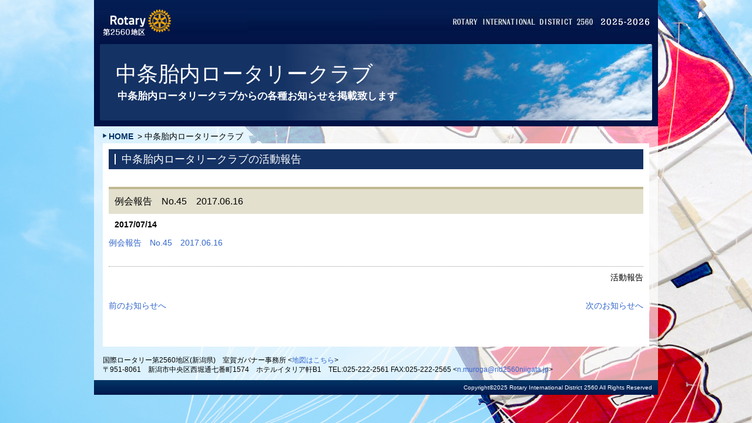

--- FILE ---
content_type: text/html; charset=UTF-8
request_url: https://www.rid2560niigata.jp/rc_action/2017/07/14/6549
body_size: 8419
content:
<!DOCTYPE html>
<!--[if IE 7]>
<html class="ie ie7" lang="ja">
<![endif]-->
<!--[if IE 8]>
<html class="ie ie8" lang="ja">
<![endif]-->
<!--[if !(IE 7) | !(IE 8) ]><!-->
<html lang="ja">
<!--<![endif]-->
<head prefix="og: http://ogp.me/ns#">
<meta charset="UTF-8">
<meta name="viewport" content="width=device-width">
<title>例会報告　No.45　2017.06.16 | 国際ロータリー第2560地区（新潟県）</title>
<meta name="keywords" content="例会報告　No.45　2017.06.16,国際ロータリー,新潟,奨学生">
<meta name="description" content="例会報告　No.45　2017.06.16 - 国際ロータリー第2560地区(新潟県)　南雲ガバナー事務所 〒951-8061　新潟市中央区西堀通七番町1574　ホテルイタリア軒B1　TEL:025-222-2561 FAX:025-222-2565">
<link rel="Shortcut Icon" type="image/x-icon" href="/cms/wp-content/themes/rid2560niigata/img/favicon.ico" /><link rel="profile" href="http://gmpg.org/xfn/11">
<link rel="pingback" href="https://www.rid2560niigata.jp/cms/xmlrpc.php">
<link rel="stylesheet" type="text/css" media="screen,print" href="https://www.rid2560niigata.jp/cms/wp-content/themes/rid2560niigata/style.css">
<link rel="stylesheet" type="text/css" media="screen,print" href="https://www.rid2560niigata.jp/cms/wp-content/themes/rid2560niigata/css/reset.css?v=20251104015919">
<link rel="stylesheet" type="text/css" media="screen,print" href="https://www.rid2560niigata.jp/cms/wp-content/themes/rid2560niigata/css/layout.css?v=20251104015919">
<link rel="stylesheet" type="text/css" media="screen,print" href="https://www.rid2560niigata.jp/cms/wp-content/themes/rid2560niigata/css/archive.css">
<link rel="stylesheet" type="text/css" media="screen,print" href="https://www.rid2560niigata.jp/cms/wp-content/themes/rid2560niigata/css/fb.css">
<meta name='robots' content='max-image-preview:large' />
	<style>img:is([sizes="auto" i], [sizes^="auto," i]) { contain-intrinsic-size: 3000px 1500px }</style>
	<script type="text/javascript">
/* <![CDATA[ */
window._wpemojiSettings = {"baseUrl":"https:\/\/s.w.org\/images\/core\/emoji\/16.0.1\/72x72\/","ext":".png","svgUrl":"https:\/\/s.w.org\/images\/core\/emoji\/16.0.1\/svg\/","svgExt":".svg","source":{"concatemoji":"https:\/\/www.rid2560niigata.jp\/cms\/wp-includes\/js\/wp-emoji-release.min.js?ver=6.8.3"}};
/*! This file is auto-generated */
!function(s,n){var o,i,e;function c(e){try{var t={supportTests:e,timestamp:(new Date).valueOf()};sessionStorage.setItem(o,JSON.stringify(t))}catch(e){}}function p(e,t,n){e.clearRect(0,0,e.canvas.width,e.canvas.height),e.fillText(t,0,0);var t=new Uint32Array(e.getImageData(0,0,e.canvas.width,e.canvas.height).data),a=(e.clearRect(0,0,e.canvas.width,e.canvas.height),e.fillText(n,0,0),new Uint32Array(e.getImageData(0,0,e.canvas.width,e.canvas.height).data));return t.every(function(e,t){return e===a[t]})}function u(e,t){e.clearRect(0,0,e.canvas.width,e.canvas.height),e.fillText(t,0,0);for(var n=e.getImageData(16,16,1,1),a=0;a<n.data.length;a++)if(0!==n.data[a])return!1;return!0}function f(e,t,n,a){switch(t){case"flag":return n(e,"\ud83c\udff3\ufe0f\u200d\u26a7\ufe0f","\ud83c\udff3\ufe0f\u200b\u26a7\ufe0f")?!1:!n(e,"\ud83c\udde8\ud83c\uddf6","\ud83c\udde8\u200b\ud83c\uddf6")&&!n(e,"\ud83c\udff4\udb40\udc67\udb40\udc62\udb40\udc65\udb40\udc6e\udb40\udc67\udb40\udc7f","\ud83c\udff4\u200b\udb40\udc67\u200b\udb40\udc62\u200b\udb40\udc65\u200b\udb40\udc6e\u200b\udb40\udc67\u200b\udb40\udc7f");case"emoji":return!a(e,"\ud83e\udedf")}return!1}function g(e,t,n,a){var r="undefined"!=typeof WorkerGlobalScope&&self instanceof WorkerGlobalScope?new OffscreenCanvas(300,150):s.createElement("canvas"),o=r.getContext("2d",{willReadFrequently:!0}),i=(o.textBaseline="top",o.font="600 32px Arial",{});return e.forEach(function(e){i[e]=t(o,e,n,a)}),i}function t(e){var t=s.createElement("script");t.src=e,t.defer=!0,s.head.appendChild(t)}"undefined"!=typeof Promise&&(o="wpEmojiSettingsSupports",i=["flag","emoji"],n.supports={everything:!0,everythingExceptFlag:!0},e=new Promise(function(e){s.addEventListener("DOMContentLoaded",e,{once:!0})}),new Promise(function(t){var n=function(){try{var e=JSON.parse(sessionStorage.getItem(o));if("object"==typeof e&&"number"==typeof e.timestamp&&(new Date).valueOf()<e.timestamp+604800&&"object"==typeof e.supportTests)return e.supportTests}catch(e){}return null}();if(!n){if("undefined"!=typeof Worker&&"undefined"!=typeof OffscreenCanvas&&"undefined"!=typeof URL&&URL.createObjectURL&&"undefined"!=typeof Blob)try{var e="postMessage("+g.toString()+"("+[JSON.stringify(i),f.toString(),p.toString(),u.toString()].join(",")+"));",a=new Blob([e],{type:"text/javascript"}),r=new Worker(URL.createObjectURL(a),{name:"wpTestEmojiSupports"});return void(r.onmessage=function(e){c(n=e.data),r.terminate(),t(n)})}catch(e){}c(n=g(i,f,p,u))}t(n)}).then(function(e){for(var t in e)n.supports[t]=e[t],n.supports.everything=n.supports.everything&&n.supports[t],"flag"!==t&&(n.supports.everythingExceptFlag=n.supports.everythingExceptFlag&&n.supports[t]);n.supports.everythingExceptFlag=n.supports.everythingExceptFlag&&!n.supports.flag,n.DOMReady=!1,n.readyCallback=function(){n.DOMReady=!0}}).then(function(){return e}).then(function(){var e;n.supports.everything||(n.readyCallback(),(e=n.source||{}).concatemoji?t(e.concatemoji):e.wpemoji&&e.twemoji&&(t(e.twemoji),t(e.wpemoji)))}))}((window,document),window._wpemojiSettings);
/* ]]> */
</script>
<style id='wp-emoji-styles-inline-css' type='text/css'>

	img.wp-smiley, img.emoji {
		display: inline !important;
		border: none !important;
		box-shadow: none !important;
		height: 1em !important;
		width: 1em !important;
		margin: 0 0.07em !important;
		vertical-align: -0.1em !important;
		background: none !important;
		padding: 0 !important;
	}
</style>
<link rel='stylesheet' id='wp-block-library-css' href='https://www.rid2560niigata.jp/cms/wp-includes/css/dist/block-library/style.min.css?ver=6.8.3' type='text/css' media='all' />
<style id='classic-theme-styles-inline-css' type='text/css'>
/*! This file is auto-generated */
.wp-block-button__link{color:#fff;background-color:#32373c;border-radius:9999px;box-shadow:none;text-decoration:none;padding:calc(.667em + 2px) calc(1.333em + 2px);font-size:1.125em}.wp-block-file__button{background:#32373c;color:#fff;text-decoration:none}
</style>
<style id='global-styles-inline-css' type='text/css'>
:root{--wp--preset--aspect-ratio--square: 1;--wp--preset--aspect-ratio--4-3: 4/3;--wp--preset--aspect-ratio--3-4: 3/4;--wp--preset--aspect-ratio--3-2: 3/2;--wp--preset--aspect-ratio--2-3: 2/3;--wp--preset--aspect-ratio--16-9: 16/9;--wp--preset--aspect-ratio--9-16: 9/16;--wp--preset--color--black: #000000;--wp--preset--color--cyan-bluish-gray: #abb8c3;--wp--preset--color--white: #ffffff;--wp--preset--color--pale-pink: #f78da7;--wp--preset--color--vivid-red: #cf2e2e;--wp--preset--color--luminous-vivid-orange: #ff6900;--wp--preset--color--luminous-vivid-amber: #fcb900;--wp--preset--color--light-green-cyan: #7bdcb5;--wp--preset--color--vivid-green-cyan: #00d084;--wp--preset--color--pale-cyan-blue: #8ed1fc;--wp--preset--color--vivid-cyan-blue: #0693e3;--wp--preset--color--vivid-purple: #9b51e0;--wp--preset--gradient--vivid-cyan-blue-to-vivid-purple: linear-gradient(135deg,rgba(6,147,227,1) 0%,rgb(155,81,224) 100%);--wp--preset--gradient--light-green-cyan-to-vivid-green-cyan: linear-gradient(135deg,rgb(122,220,180) 0%,rgb(0,208,130) 100%);--wp--preset--gradient--luminous-vivid-amber-to-luminous-vivid-orange: linear-gradient(135deg,rgba(252,185,0,1) 0%,rgba(255,105,0,1) 100%);--wp--preset--gradient--luminous-vivid-orange-to-vivid-red: linear-gradient(135deg,rgba(255,105,0,1) 0%,rgb(207,46,46) 100%);--wp--preset--gradient--very-light-gray-to-cyan-bluish-gray: linear-gradient(135deg,rgb(238,238,238) 0%,rgb(169,184,195) 100%);--wp--preset--gradient--cool-to-warm-spectrum: linear-gradient(135deg,rgb(74,234,220) 0%,rgb(151,120,209) 20%,rgb(207,42,186) 40%,rgb(238,44,130) 60%,rgb(251,105,98) 80%,rgb(254,248,76) 100%);--wp--preset--gradient--blush-light-purple: linear-gradient(135deg,rgb(255,206,236) 0%,rgb(152,150,240) 100%);--wp--preset--gradient--blush-bordeaux: linear-gradient(135deg,rgb(254,205,165) 0%,rgb(254,45,45) 50%,rgb(107,0,62) 100%);--wp--preset--gradient--luminous-dusk: linear-gradient(135deg,rgb(255,203,112) 0%,rgb(199,81,192) 50%,rgb(65,88,208) 100%);--wp--preset--gradient--pale-ocean: linear-gradient(135deg,rgb(255,245,203) 0%,rgb(182,227,212) 50%,rgb(51,167,181) 100%);--wp--preset--gradient--electric-grass: linear-gradient(135deg,rgb(202,248,128) 0%,rgb(113,206,126) 100%);--wp--preset--gradient--midnight: linear-gradient(135deg,rgb(2,3,129) 0%,rgb(40,116,252) 100%);--wp--preset--font-size--small: 13px;--wp--preset--font-size--medium: 20px;--wp--preset--font-size--large: 36px;--wp--preset--font-size--x-large: 42px;--wp--preset--spacing--20: 0.44rem;--wp--preset--spacing--30: 0.67rem;--wp--preset--spacing--40: 1rem;--wp--preset--spacing--50: 1.5rem;--wp--preset--spacing--60: 2.25rem;--wp--preset--spacing--70: 3.38rem;--wp--preset--spacing--80: 5.06rem;--wp--preset--shadow--natural: 6px 6px 9px rgba(0, 0, 0, 0.2);--wp--preset--shadow--deep: 12px 12px 50px rgba(0, 0, 0, 0.4);--wp--preset--shadow--sharp: 6px 6px 0px rgba(0, 0, 0, 0.2);--wp--preset--shadow--outlined: 6px 6px 0px -3px rgba(255, 255, 255, 1), 6px 6px rgba(0, 0, 0, 1);--wp--preset--shadow--crisp: 6px 6px 0px rgba(0, 0, 0, 1);}:where(.is-layout-flex){gap: 0.5em;}:where(.is-layout-grid){gap: 0.5em;}body .is-layout-flex{display: flex;}.is-layout-flex{flex-wrap: wrap;align-items: center;}.is-layout-flex > :is(*, div){margin: 0;}body .is-layout-grid{display: grid;}.is-layout-grid > :is(*, div){margin: 0;}:where(.wp-block-columns.is-layout-flex){gap: 2em;}:where(.wp-block-columns.is-layout-grid){gap: 2em;}:where(.wp-block-post-template.is-layout-flex){gap: 1.25em;}:where(.wp-block-post-template.is-layout-grid){gap: 1.25em;}.has-black-color{color: var(--wp--preset--color--black) !important;}.has-cyan-bluish-gray-color{color: var(--wp--preset--color--cyan-bluish-gray) !important;}.has-white-color{color: var(--wp--preset--color--white) !important;}.has-pale-pink-color{color: var(--wp--preset--color--pale-pink) !important;}.has-vivid-red-color{color: var(--wp--preset--color--vivid-red) !important;}.has-luminous-vivid-orange-color{color: var(--wp--preset--color--luminous-vivid-orange) !important;}.has-luminous-vivid-amber-color{color: var(--wp--preset--color--luminous-vivid-amber) !important;}.has-light-green-cyan-color{color: var(--wp--preset--color--light-green-cyan) !important;}.has-vivid-green-cyan-color{color: var(--wp--preset--color--vivid-green-cyan) !important;}.has-pale-cyan-blue-color{color: var(--wp--preset--color--pale-cyan-blue) !important;}.has-vivid-cyan-blue-color{color: var(--wp--preset--color--vivid-cyan-blue) !important;}.has-vivid-purple-color{color: var(--wp--preset--color--vivid-purple) !important;}.has-black-background-color{background-color: var(--wp--preset--color--black) !important;}.has-cyan-bluish-gray-background-color{background-color: var(--wp--preset--color--cyan-bluish-gray) !important;}.has-white-background-color{background-color: var(--wp--preset--color--white) !important;}.has-pale-pink-background-color{background-color: var(--wp--preset--color--pale-pink) !important;}.has-vivid-red-background-color{background-color: var(--wp--preset--color--vivid-red) !important;}.has-luminous-vivid-orange-background-color{background-color: var(--wp--preset--color--luminous-vivid-orange) !important;}.has-luminous-vivid-amber-background-color{background-color: var(--wp--preset--color--luminous-vivid-amber) !important;}.has-light-green-cyan-background-color{background-color: var(--wp--preset--color--light-green-cyan) !important;}.has-vivid-green-cyan-background-color{background-color: var(--wp--preset--color--vivid-green-cyan) !important;}.has-pale-cyan-blue-background-color{background-color: var(--wp--preset--color--pale-cyan-blue) !important;}.has-vivid-cyan-blue-background-color{background-color: var(--wp--preset--color--vivid-cyan-blue) !important;}.has-vivid-purple-background-color{background-color: var(--wp--preset--color--vivid-purple) !important;}.has-black-border-color{border-color: var(--wp--preset--color--black) !important;}.has-cyan-bluish-gray-border-color{border-color: var(--wp--preset--color--cyan-bluish-gray) !important;}.has-white-border-color{border-color: var(--wp--preset--color--white) !important;}.has-pale-pink-border-color{border-color: var(--wp--preset--color--pale-pink) !important;}.has-vivid-red-border-color{border-color: var(--wp--preset--color--vivid-red) !important;}.has-luminous-vivid-orange-border-color{border-color: var(--wp--preset--color--luminous-vivid-orange) !important;}.has-luminous-vivid-amber-border-color{border-color: var(--wp--preset--color--luminous-vivid-amber) !important;}.has-light-green-cyan-border-color{border-color: var(--wp--preset--color--light-green-cyan) !important;}.has-vivid-green-cyan-border-color{border-color: var(--wp--preset--color--vivid-green-cyan) !important;}.has-pale-cyan-blue-border-color{border-color: var(--wp--preset--color--pale-cyan-blue) !important;}.has-vivid-cyan-blue-border-color{border-color: var(--wp--preset--color--vivid-cyan-blue) !important;}.has-vivid-purple-border-color{border-color: var(--wp--preset--color--vivid-purple) !important;}.has-vivid-cyan-blue-to-vivid-purple-gradient-background{background: var(--wp--preset--gradient--vivid-cyan-blue-to-vivid-purple) !important;}.has-light-green-cyan-to-vivid-green-cyan-gradient-background{background: var(--wp--preset--gradient--light-green-cyan-to-vivid-green-cyan) !important;}.has-luminous-vivid-amber-to-luminous-vivid-orange-gradient-background{background: var(--wp--preset--gradient--luminous-vivid-amber-to-luminous-vivid-orange) !important;}.has-luminous-vivid-orange-to-vivid-red-gradient-background{background: var(--wp--preset--gradient--luminous-vivid-orange-to-vivid-red) !important;}.has-very-light-gray-to-cyan-bluish-gray-gradient-background{background: var(--wp--preset--gradient--very-light-gray-to-cyan-bluish-gray) !important;}.has-cool-to-warm-spectrum-gradient-background{background: var(--wp--preset--gradient--cool-to-warm-spectrum) !important;}.has-blush-light-purple-gradient-background{background: var(--wp--preset--gradient--blush-light-purple) !important;}.has-blush-bordeaux-gradient-background{background: var(--wp--preset--gradient--blush-bordeaux) !important;}.has-luminous-dusk-gradient-background{background: var(--wp--preset--gradient--luminous-dusk) !important;}.has-pale-ocean-gradient-background{background: var(--wp--preset--gradient--pale-ocean) !important;}.has-electric-grass-gradient-background{background: var(--wp--preset--gradient--electric-grass) !important;}.has-midnight-gradient-background{background: var(--wp--preset--gradient--midnight) !important;}.has-small-font-size{font-size: var(--wp--preset--font-size--small) !important;}.has-medium-font-size{font-size: var(--wp--preset--font-size--medium) !important;}.has-large-font-size{font-size: var(--wp--preset--font-size--large) !important;}.has-x-large-font-size{font-size: var(--wp--preset--font-size--x-large) !important;}
:where(.wp-block-post-template.is-layout-flex){gap: 1.25em;}:where(.wp-block-post-template.is-layout-grid){gap: 1.25em;}
:where(.wp-block-columns.is-layout-flex){gap: 2em;}:where(.wp-block-columns.is-layout-grid){gap: 2em;}
:root :where(.wp-block-pullquote){font-size: 1.5em;line-height: 1.6;}
</style>
<style id='akismet-widget-style-inline-css' type='text/css'>

			.a-stats {
				--akismet-color-mid-green: #357b49;
				--akismet-color-white: #fff;
				--akismet-color-light-grey: #f6f7f7;

				max-width: 350px;
				width: auto;
			}

			.a-stats * {
				all: unset;
				box-sizing: border-box;
			}

			.a-stats strong {
				font-weight: 600;
			}

			.a-stats a.a-stats__link,
			.a-stats a.a-stats__link:visited,
			.a-stats a.a-stats__link:active {
				background: var(--akismet-color-mid-green);
				border: none;
				box-shadow: none;
				border-radius: 8px;
				color: var(--akismet-color-white);
				cursor: pointer;
				display: block;
				font-family: -apple-system, BlinkMacSystemFont, 'Segoe UI', 'Roboto', 'Oxygen-Sans', 'Ubuntu', 'Cantarell', 'Helvetica Neue', sans-serif;
				font-weight: 500;
				padding: 12px;
				text-align: center;
				text-decoration: none;
				transition: all 0.2s ease;
			}

			/* Extra specificity to deal with TwentyTwentyOne focus style */
			.widget .a-stats a.a-stats__link:focus {
				background: var(--akismet-color-mid-green);
				color: var(--akismet-color-white);
				text-decoration: none;
			}

			.a-stats a.a-stats__link:hover {
				filter: brightness(110%);
				box-shadow: 0 4px 12px rgba(0, 0, 0, 0.06), 0 0 2px rgba(0, 0, 0, 0.16);
			}

			.a-stats .count {
				color: var(--akismet-color-white);
				display: block;
				font-size: 1.5em;
				line-height: 1.4;
				padding: 0 13px;
				white-space: nowrap;
			}
		
</style>
<script type="text/javascript" src="https://www.rid2560niigata.jp/cms/wp-includes/js/jquery/jquery.min.js?ver=3.7.1" id="jquery-core-js"></script>
<script type="text/javascript" src="https://www.rid2560niigata.jp/cms/wp-includes/js/jquery/jquery-migrate.min.js?ver=3.4.1" id="jquery-migrate-js"></script>
<link rel="https://api.w.org/" href="https://www.rid2560niigata.jp/wp-json/" /><link rel="canonical" href="https://www.rid2560niigata.jp/rc_action/2017/07/14/6549" />
<link rel='shortlink' href='https://www.rid2560niigata.jp/?p=6549' />
<link rel="alternate" title="oEmbed (JSON)" type="application/json+oembed" href="https://www.rid2560niigata.jp/wp-json/oembed/1.0/embed?url=https%3A%2F%2Fwww.rid2560niigata.jp%2Frc_action%2F2017%2F07%2F14%2F6549" />
<link rel="alternate" title="oEmbed (XML)" type="text/xml+oembed" href="https://www.rid2560niigata.jp/wp-json/oembed/1.0/embed?url=https%3A%2F%2Fwww.rid2560niigata.jp%2Frc_action%2F2017%2F07%2F14%2F6549&#038;format=xml" />
<link rel="Shortcut Icon" type="image/x-icon" href="/cms/wp-content/themes/rid2560niigata/img/favicon.ico" />
<script type="text/javascript" src="//ajax.googleapis.com/ajax/libs/jquery/1.10.2/jquery.min.js"></script>
<script src="https://www.rid2560niigata.jp/cms/wp-content/themes/rid2560niigata/js/all.js"></script>
<script src="https://www.rid2560niigata.jp/cms/wp-content/themes/rid2560niigata/js/jQueryAutoHeight.js"></script>
<!--[if lt IE 9]>
<script src="https://www.rid2560niigata.jp/cms/wp-content/themes/rid2560niigata/js/html5.js"></script>
<script src="https://www.rid2560niigata.jp/cms/wp-content/themes/rid2560niigata/js/selectivizr.js"></script>
<![endif]-->
<script>
  (function(i,s,o,g,r,a,m){i['GoogleAnalyticsObject']=r;i[r]=i[r]||function(){
  (i[r].q=i[r].q||[]).push(arguments)},i[r].l=1*new Date();a=s.createElement(o),
  m=s.getElementsByTagName(o)[0];a.async=1;a.src=g;m.parentNode.insertBefore(a,m)
  })(window,document,'script','//www.google-analytics.com/analytics.js','ga');

  ga('create', 'UA-3167753-1', 'auto');
  ga('send', 'pageview');

</script><meta property="og:locale" content="ja_JP">
<meta property="og:site_name" content="国際ロータリー第2560地区（新潟県）">
<meta property="og:title" content="例会報告　No.45　2017.06.16 | 国際ロータリー第2560地区（新潟県）">
<meta property="og:description" content="例会報告　No.45　2017.06.16 - 国際ロータリー第2560地区(新潟県)　南雲ガバナー事務所 〒951-8061　新潟市中央区西堀通七番町1574　ホテルイタリア軒B1　TEL:025-222-2561 FAX:025-222-2565">
<meta property="og:url" content="https://www.rid2560niigata.jp/rc_action/2017/07/14/6549">
<meta property="og:type" content="article">
<meta property="og:image" content="https://www.rid2560niigata.jp/cms/wp-content/themes/rid2560niigata/img/common/ogp.jpg">
<meta name="twitter:card" content="summary_large_image"><!-- Google Tag Manager -->
<script>(function(w,d,s,l,i){w[l]=w[l]||[];w[l].push({'gtm.start':
new Date().getTime(),event:'gtm.js'});var f=d.getElementsByTagName(s)[0],
j=d.createElement(s),dl=l!='dataLayer'?'&l='+l:'';j.async=true;j.src=
'https://www.googletagmanager.com/gtm.js?id='+i+dl;f.parentNode.insertBefore(j,f);
})(window,document,'script','dataLayer','GTM-P5F3K8N');</script>
<!-- End Google Tag Manager -->

</head>

<body class="wp-singular rc_action-template-default single single-rc_action postid-6549 wp-theme-rid2560niigata" >
<!-- Google Tag Manager (noscript) -->
<noscript><iframe src="https://www.googletagmanager.com/ns.html?id=GTM-P5F3K8N"
height="0" width="0" style="display:none;visibility:hidden"></iframe></noscript>
<!-- End Google Tag Manager (noscript) -->



<!-- // #wrapper -->
<div id="wrapper">
			<!-- // #header -->
	<div id="header" class="pc-only">
		<h1><a href="https://www.rid2560niigata.jp/"><img src="https://www.rid2560niigata.jp/cms/wp-content/themes/rid2560niigata/img/common/head_m.jpg" width="960" height="70" alt="国際ロータリー第2560地区"></a></h1>
		<h2><em>中条胎内ロータリークラブ</em><span>中条胎内ロータリークラブからの各種お知らせを掲載致します</span></h2>
	</div>
	<!-- // [end] #header -->
			
	
	<!-- // #sp-header -->
<div class="l-head-fix sp-only" id="header">
	<div class="c-head">
		<div class="c-head__logo">
			<h1><a href="https://www.rid2560niigata.jp/"><img src="https://www.rid2560niigata.jp/cms/wp-content/themes/rid2560niigata/img/common/logo.jpg" alt="" width="210" height="48"></a></h1>
			<div class="c-top-menu openSlide">
				<img src="https://www.rid2560niigata.jp/cms/wp-content/themes/rid2560niigata/img/common/menu.png" alt="" width="50" height="50">
			</div>
		</div>
	</div>
	<div id="sp-menu">
		<div class="c-sp-menu">
			<ul>
				<li><a href="https://www.rid2560niigata.jp/">ホーム</a></li>
				<li><span>RI会長メッセージ</span>
					<ul>
						<li class="c-sp-menu__2"><a href="https://www.rid2560niigata.jp/chairperson">RI会長メッセージ</a></li>
						<li class="c-sp-menu__2"><a href="https://www.rid2560niigata.jp/chairperson/outline">RI会長略歴</a></li>
					</ul>
				</li>
				<li><span>ガバナー紹介</span>
					<ul>
						<li class="c-sp-menu__2"><a href="https://www.rid2560niigata.jp/governor">ガバナーメッセージ</a></li>
						<li class="c-sp-menu__2"><a href="https://www.rid2560niigata.jp/governor/profile">ガバナープロフィール</a></li>
					</ul>
				</li>
				<li><span>2560地区紹介</span>
					<ul>
						<li class="c-sp-menu__2"><a href="https://www.rid2560niigata.jp/district2560">ロータリークラブ一覧</a></li>
						<li class="c-sp-menu__2"><a href="https://www.rid2560niigata.jp/organizer">事務局からのお知らせ</a></li>
						<li class="c-sp-menu__2"><a href="https://www.rid2560niigata.jp/district2560/info">各クラブからのお知らせ</a></li>
						<li class="c-sp-menu__2"><a href="https://www.rid2560niigata.jp/district2560/rcpr">分区別事務局一覧</a></li>
						<li class="c-sp-menu__2"><a href="https://www.rid2560niigata.jp/district2560/attend">会員数報告</a></li>
						<li class="c-sp-menu__2"><a href="https://www.rid2560niigata.jp/district2560/newface">新入会員・物故会員紹介</a></li>
						<li class="c-sp-menu__2"><a href="https://www.rid2560niigata.jp/district2560/chart">組織図</a></li>
						<li class="c-sp-menu__2"><a href="https://www.rid2560niigata.jp/district2560/action">各委員会活動</a></li>
						<li class="c-sp-menu__2"><a href="https://www.rid2560niigata.jp/district2560/assistant">ガバナー補佐</a></li>
						<li class="c-sp-menu__2"><a href="https://www.rid2560niigata.jp/district2560/report">ガバナー月信</a></li>
					</ul>
				</li>
				<li><span>スケジュール</span>
					<ul>
						<li class="c-sp-menu__2"><a href="https://www.rid2560niigata.jp/schedule">年間行事予定</a></li>
						<li class="c-sp-menu__2"><a href="https://www.rid2560niigata.jp/schedule/visit">ガバナー公式訪問予定</a></li>
					</ul>
				</li>
				<li><a href="https://www.rid2560niigata.jp/elect_office">ガバナーエレクト情報</a></li>
				<li><a href="https://www.rid2560niigata.jp/designated">会員専用ダウンロード</a></li>
				<li><a href="https://www.rid2560niigata.jp/aboutrotary">ロータリーについて </a></li>
				<li><a href="https://www.rid2560niigata.jp/student">奨学生・交換学生募集</a></li>
			</ul>
		</div>

	</div>
</div>
<script type="text/javascript">
$(function(){
	$("#sp-menu").hide();
	$(".openSlide").click(function() {
		$("#sp-menu").slideToggle(400);
	});
	$(".c-sp-menu span").click(function(e){
		$(this).toggleClass("is-open");
		$("+ul",this).slideToggle();
	});
});
</script>
<!-- // [end]#sp-header -->	
	
	<!-- // #container -->
	<div id="container">
		<div class="clearfix">
			<div id="pankuzu">
				<a href="https://www.rid2560niigata.jp/">HOME</a>
				<p>&gt;&nbsp;中条胎内ロータリークラブ</p>
			</div><!-- // [end] #pankuzu -->
		</div><!-- // [end] .clearfix -->
		<!-- // #wrap -->
		<div id="wrap" class="clearfix">			<!-- // #side -->
			<div id="side">
				<!-- コンテンツメニュー -->
				<p class="pc-only"><img src="https://www.rid2560niigata.jp/cms/wp-content/themes/rid2560niigata/img/common/side_content.jpg" width="220" height="39" alt="コンテンツメニュー"></p>
				<p class="sp-only"><img src="https://www.rid2560niigata.jp/cms/wp-content/themes/rid2560niigata/img/common/side_content_sp.jpg" width="750" alt="コンテンツメニュー"></p>
				<div>
					<ul>
						<li><a href="https://www.rid2560niigata.jp/%e4%be%8b%e4%bc%9a%e5%a0%b1%e5%91%8a%e3%80%80no-45%e3%80%802017-06-16/">クラブトップページ</a></li>
						<li><a href="https://www.rid2560niigata.jp/%e4%be%8b%e4%bc%9a%e5%a0%b1%e5%91%8a%e3%80%80no-45%e3%80%802017-06-16/?type=info">お知らせ</a></li>
						<li><a href="https://www.rid2560niigata.jp/%e4%be%8b%e4%bc%9a%e5%a0%b1%e5%91%8a%e3%80%80no-45%e3%80%802017-06-16/?type=action">活動報告</a></li>
						<li><a href="https://www.rid2560niigata.jp/%e4%be%8b%e4%bc%9a%e5%a0%b1%e5%91%8a%e3%80%80no-45%e3%80%802017-06-16/?type=schedule">スケジュール</a></li>
						<li><a href="https://www.rid2560niigata.jp/%e4%be%8b%e4%bc%9a%e5%a0%b1%e5%91%8a%e3%80%80no-45%e3%80%802017-06-16/?type=introduction">RC紹介</a></li>
						<li><a href="https://www.rid2560niigata.jp/%e4%be%8b%e4%bc%9a%e5%a0%b1%e5%91%8a%e3%80%80no-45%e3%80%802017-06-16/?type=member">メンバー紹介</a></li>
						<li><a href="https://www.rid2560niigata.jp/%e4%be%8b%e4%bc%9a%e5%a0%b1%e5%91%8a%e3%80%80no-45%e3%80%802017-06-16/?type=townpr">我が街のPRコーナー</a></li>
					</ul>
				</div>
				<div id="side_freearea">
									</div><!-- // [end] #side_freearea -->
				<!-- 記事の投稿管理 -->
				<div id="nav_management">
					<p class="pc-only"><img src="https://www.rid2560niigata.jp/cms/wp-content/themes/rid2560niigata/img/common/side_nav03.jpg" width="220" height="33" alt="記事の投稿管理"></p>
					<p class="sp-only"><img src="https://www.rid2560niigata.jp/cms/wp-content/themes/rid2560niigata/img/common/side_nav03_sp.jpg" width="750" alt="記事の投稿管理"></p>
					<ul><li><a href="https://www.rid2560niigata.jp/cms/wp-login.php" target="_blank">記事投稿画面へ進む</a></li></ul>
				</div>
			</div><!-- // [end] #side -->
			<!-- // #main -->
			<div id="main">
				<h2 class="type_b"><span>中条胎内ロータリークラブの活動報告</span></h2>
				<div class="article_box">
					<h3 class="type_g"><span>例会報告　No.45　2017.06.16</span></h3>
					<p class="article_box-time">2017/07/14</p>
					<div class="article_box-content"><p><a href="http://www.rid2560niigata.jp/cms/wp-content/uploads/2017/07/324d2049f38a88c10bf253a376d3798f.pdf">例会報告　No.45　2017.06.16</a></p>
</div>
					<p class="article_box-post_type">活動報告</p>
				</div><!-- // [end] .article_box -->
				<div class="clearfix nextprev">
					<div class="Left"><a href="https://www.rid2560niigata.jp/rc_action/2017/07/14/6544" rel="prev">前のお知らせへ</a></div>
					<div class="Right"><a href="https://www.rid2560niigata.jp/rc_action/2017/07/14/6550" rel="next">次のお知らせへ</a></div>
				</div>
			</div><!-- // [end] #main -->
		</div><!-- // [end] #wrap -->
		<div id="footer">
			<p>
				国際ロータリー第2560地区(新潟県)　室賀ガバナー事務所 &lt;<a href="https://goo.gl/maps/MKsVRnhQ85CCjQZJ7" target="_blank">地図はこちら</a>&gt;<br>
				〒951-8061　新潟市中央区西堀通七番町1574　ホテルイタリア軒B1　TEL:025-222-2561 FAX:025-222-2565 &lt;<a href="mailto:n.muroga@rid2560niigata.jp">n.muroga@rid2560niigata.jp</a>&gt;
			</p>
		</div><!-- // [end] #footer -->
	</div><!-- // [end] #container -->
	<p id="copy"><small>Copyright&copy;2025 Rotary International District 2560 All Rights Reserved</small></p>
</div><!-- // [end] #wrapper -->
<div id="pageup"><a href="#">▲ 上部へ</a></div>
<script type="speculationrules">
{"prefetch":[{"source":"document","where":{"and":[{"href_matches":"\/*"},{"not":{"href_matches":["\/cms\/wp-*.php","\/cms\/wp-admin\/*","\/cms\/wp-content\/uploads\/*","\/cms\/wp-content\/*","\/cms\/wp-content\/plugins\/*","\/cms\/wp-content\/themes\/rid2560niigata\/*","\/*\\?(.+)"]}},{"not":{"selector_matches":"a[rel~=\"nofollow\"]"}},{"not":{"selector_matches":".no-prefetch, .no-prefetch a"}}]},"eagerness":"conservative"}]}
</script>
</body>
</html>

--- FILE ---
content_type: text/css
request_url: https://www.rid2560niigata.jp/cms/wp-content/themes/rid2560niigata/style.css
body_size: 529
content:
@charset "utf-8";
/*
 * Theme Name: rid2560niigata
 * Description: 国際ロータリー2560地区
 * Theme URI: http://www.rid2560niigata.jp
 * Author: DOTCOM MARKETING
 * Author URI: http://www.com-m.com/
 * Version: 1.0.0
 */

/* -------------------
 * 管理バー調整
 * ------------------- */
#wp-admin-bar-my-account {
	width: 300px !important;
	text-align: right;
}



.alignleft {
	float: left;
	margin-right: 20px;
}
.aligncenter {
	display: block;
	margin: 0 auto 20px;
}
.alignright {
	float: right;
	margin-left: 20px;
}



/* pdf要素
----------------------------------------------------------- */


/* Word要素
----------------------------------------------------------- */
a[href$=".doc"] ,
a[href$=".docx"] ,
a[href$=".docm"] ,
a[href$=".dotx"] ,
a[href$=".dotm"] {
	background: url("img/icon_doc.gif") no-repeat 100% 50%;
	padding-right: 20px;
}

/* Excel要素
----------------------------------------------------------- */
a[href$=".xls"] ,
a[href$=".xlsx"] ,
a[href$=".xlsm"] ,
a[href$=".xltx"] ,
a[href$=".xltm"] ,
a[href$=".xlsb"] ,
a[href$=".xlam"] {
	background: url("img/icon_xls.gif") no-repeat 100% 50%;
	padding-right: 20px;
}

/* PowerPoint要素
----------------------------------------------------------- */
a[href$=".pps"] ,
a[href$=".ppt"] ,
a[href$=".pptx"] ,
a[href$=".pptm"] ,
a[href$=".potx"] ,
a[href$=".potm"] ,
a[href$=".ppam"] ,
a[href$=".ppsx"] ,
a[href$=".ppsm"] ,
a[href$=".sldx"] ,
a[href$=".sldm"] ,
a[href$=".thmx"] {
	background: url("img/icon_pps.gif") no-repeat 100% 50%;
	padding-right: 20px;
}

/* PDF要素
----------------------------------------------------------- */
/*
a[href$=".pdf"]  {
	background: url("img/icon_pdf.gif") no-repeat 100% 50%;
	padding-right: 20px;
}
*/

--- FILE ---
content_type: text/css
request_url: https://www.rid2560niigata.jp/cms/wp-content/themes/rid2560niigata/css/reset.css?v=20251104015919
body_size: 2261
content:
@charset "utf-8";
/* =======================================================
	CSS構成	: 基本定義（CSSリセット＆再定義＆汎用クラス）
	Editor	: DOTCOM MARKETING
	-----------------------------------------------------
	This document validates as CSS level 3
	■ フォントサイズ
	  root(html) には 62.5%(10px) で基準値を設定
	  body には 12px(1.2em) を設定
======================================================= */

/* 要素のフォントサイズ、マージン・パディングのリセット */
html, body, div, span, object, iframe,
h1, h2, h3, h4, h5, h6, p, blockquote, pre,
abbr, address, cite, code,
del, dfn, em, img, ins, kbd, q, samp,
small, strong, sub, sup, var,
b, i,
dl, dt, dd, ol, ul, li,
fieldset, form, label, legend,
table, caption, tbody, tfoot, thead, tr, th, td,
article, aside, canvas, details, figcaption, figure,
footer, header, hgroup, menu, nav, section, summary,
time, mark, audio, video {
	margin : 0 ;
	padding : 0 ;
	border : 0 ;
	outline : 0 ;
	font-size : 100% ;
	vertical-align : baseline ;
}


/* 新規追加要素をブロック要素へ変更 */
article, aside, details, figcaption, figure,
footer, header, hgroup, menu, nav, section { display : block ; }


/* ////////////////////////////////////////////////////////////////  ベース・リセット */

/* html */
html {
	font-size : 62.5% ; /* 10px 基準値 */
	overflow-y : scroll ; /* FFスクロールバー */
	background : #ffffff ;
}

/* body */
body {
	color : #000 ;
	font-family : 'メイリオ', Meiryo, 'ヒラギノ角ゴ Pro W3', 'Hiragino Kaku Gothic Pro',  'ＭＳ Ｐゴシック', 'MS PGothic', sans-serif ;
	/* font-size : 12px ; font-size : 1.2em ; */
	font-size : 14px ; font-size : 1.4em ;
}

/* heading */
h1, h2, h3, h4, h5, h6 { font-weight : normal ; }


/* img */
img {
	border : none ;
	vertical-align : top ;
	font-size : 0 ;
	line-height : 0 ;
}

/* リスト */
ol, ul { list-style : none ; }

/* 引用符 */
blockquote, q { quotes : none ; }
blockquote:before, blockquote:after,
q:before, q:after {
	content :'' ;
	content :none ;
}

/* a */
a {
	color: #36C;
	margin : 0 ;
	padding : 0 ;
	font-size : 100% ;
	vertical-align : baseline ;
	text-decoration : none ;
}
a:hover { text-decoration : underline ; }

/* ins（利用時に背景色・文字色を再定義する） */
ins { text-decoration : none ; }

/* mark（利用時に背景色・文字色を再定義する） */
mark {  }

del { text-decoration : line-through ; }

/*IEでの点線下線・オーバー時にヘルプカーソル表示 */
abbr[title], dfn[title] {
	border-bottom : 1px dotted ;
	cursor : help ;
}

em { font-style : normal ; }

/* table */
/* セル罫線結合 */
table {
	border-collapse : collapse ;
	border-spacing : 0 ;
}
table { /font-size : 100% ; }

/* hr */
hr {
	display : block ;
	height : 1px ;
	border : 0 ;
	border-top : 1px solid #cccccc ;
	margin : 1em 0 ;
	padding : 0 ;
}


/* form */
button, fieldset, form, input, label, legend, select, textarea {
	font-family : inherit ;
	font-size : 100% ;
	font-style : inherit ;
	font-weight : inherit ;
	margin : 0 ;
	padding : 0 ;
	vertical-align : baseline ;
}

/* 縦中央揃え */
input, select { vertical-align : middle ; }
/* label */
label { cursor : pointer ; }




/* ////////////////////////////////////////////////////////////////  汎用クラス */
.clear { clear : both ; overflow : hidden; }

/* 文字装飾 */
.bold { font-weight : bold ; }
.italic { font-style : italic ; }
.normal { font-weight : normal ; }

/* 左右配置 */
.Left,
.Left_box,
.Left_item { float : left ; }
.Right,
.Right_box,
.Right_item { float : right ; }


/* clearfix */
.clearfix{
	zoom : 1 ; /*for IE 5.5-7*/
}
.clearfix:after {/*for modern browser*/
	content : "." ;
	display : block ;
	height : 0px ;
	clear : both ;
	visibility : hidden ;
}
* html .clearfix{
	display : inline-table ;
	/*\*/display : block ;/**/
}


/* margin-top */
.mt0  { margin-top:  0   !important; }
.mt5  { margin-top:  5px !important; }
.mt10 { margin-top: 10px !important; }
.mt15 { margin-top: 15px !important; }
.mt20 { margin-top: 20px !important; }
.mt25 { margin-top: 25px !important; }
.mt30 { margin-top: 30px !important; }
.mt35 { margin-top: 35px !important; }
.mt40 { margin-top: 40px !important; }
.mt45 { margin-top: 45px !important; }
.mt50 { margin-top: 50px !important; }
.mt55 { margin-top: 55px !important; }
.mt60 { margin-top: 60px !important; }
.mt65 { margin-top: 65px !important; }
.mt70 { margin-top: 70px !important; }
.mt75 { margin-top: 75px !important; }
.mt80 { margin-top: 80px !important; }

/* margin-bottom */
.mb0  { margin-bottom:  0   !important; }
.mb5  { margin-bottom:  5px !important; }
.mb10 { margin-bottom: 10px !important; }
.mb15 { margin-bottom: 15px !important; }
.mb20 { margin-bottom: 20px !important; }
.mb25 { margin-bottom: 25px !important; }
.mb30 { margin-bottom: 30px !important; }
.mb35 { margin-bottom: 35px !important; }
.mb40 { margin-bottom: 40px !important; }
.mb45 { margin-bottom: 45px !important; }
.mb50 { margin-bottom: 50px !important; }
.mb55 { margin-bottom: 55px !important; }
.mb60 { margin-bottom: 60px !important; }
.mb65 { margin-bottom: 65px !important; }
.mb70 { margin-bottom: 70px !important; }
.mb75 { margin-bottom: 75px !important; }
.mb80 { margin-bottom: 80px !important; }

/* margin-left */
.ml0  { margin-left:  0   !important; }
.ml5  { margin-left:  5px !important; }
.ml10 { margin-left: 10px !important; }
.ml15 { margin-left: 15px !important; }
.ml20 { margin-left: 20px !important; }
.ml25 { margin-left: 25px !important; }
.ml30 { margin-left: 30px !important; }
.ml35 { margin-left: 35px !important; }
.ml40 { margin-left: 40px !important; }
.ml45 { margin-left: 45px !important; }
.ml50 { margin-left: 50px !important; }
.ml55 { margin-left: 55px !important; }
.ml60 { margin-left: 60px !important; }
.ml65 { margin-left: 65px !important; }
.ml70 { margin-left: 70px !important; }
.ml75 { margin-left: 75px !important; }
.ml80 { margin-left: 80px !important; }

/* margin-right */
.mr0  { margin-right:  0   !important; }
.mr5  { margin-right:  5px !important; }
.mr10 { margin-right: 10px !important; }
.mr15 { margin-right: 15px !important; }
.mr20 { margin-right: 20px !important; }
.mr25 { margin-right: 25px !important; }
.mr30 { margin-right: 30px !important; }
.mr35 { margin-right: 35px !important; }
.mr40 { margin-right: 40px !important; }
.mr45 { margin-right: 45px !important; }
.mr50 { margin-right: 50px !important; }
.mr55 { margin-right: 55px !important; }
.mr60 { margin-right: 60px !important; }
.mr65 { margin-right: 65px !important; }
.mr70 { margin-right: 70px !important; }
.mr75 { margin-right: 75px !important; }
.mr80 { margin-right: 80px !important; }


--- FILE ---
content_type: text/css
request_url: https://www.rid2560niigata.jp/cms/wp-content/themes/rid2560niigata/css/layout.css?v=20251104015919
body_size: 3892
content:
@charset "utf-8";
/* =======================================================
	CSS構成	: 全ページ共通レイアウト
	Editor	: DOTCOM MARKETING
	-----------------------------------------------------
	【TOC】
	02 : #header
	03 : #footer
	04 : #container
	05 : hX 見出し
	06 : .info_box
	07 : .club_box
	08 : SSSSSSSS
	09 : DDDDDD
	10 : FFFFFF
	-----------------------------------------------------
	■基本骨格
	#header
		#wrapper
	#footer
======================================================= */


.pc-only{
	display: block!important;
}
.sp-only{
	display: none!important;
}
@media only screen and (max-width: 768px) {
	.pc-only{
		display: none!important;
	}
	.sp-only{
		display: block!important;
	}
}

/* -------------------------------------------------------------
	01 : 段組み
------------------------------------------------------------- */
body {
	background: url(../img/common/back_img2025.jpg) top center no-repeat;
	background-attachment:fixed;
	-moz-background-size:cover;
	background-size:cover;
	min-width: 960px;
	min-height: 100vh;
}
/* #wrapper */
#wrapper {
	width: 960px;
	margin: 0 auto;
}
#wrapper_s {
	width: 660px;
	margin: 0 auto;
}


/* #pageup */
#pageup {
	background: #000;
	-webkit-border-radius: 100%;
			border-radius: 100%;
	display: table;
	position: fixed;
	right: 30px;
	bottom: 30px;
	width: 110px;
	height: 110px;
}
@media only screen and (max-width: 768px) {
	#pageup {
		width: 60px;
		height: 60px;
	}
	#pageup a {
		width: 60px !important;
		height: 60px !important;
		font-size: 0.8em;
	}
}
#pageup a {
	color: #FFF;
	display: table-cell;
	width: 110px;
	height: 110px;
	text-align: center;
	vertical-align: middle;
}
#pageup a:hover {
	text-decoration: none;
	/* IE7以下 */
	filter:alpha(opacity=50);
	/* IE8用 */
	-ms-filter: "alpha(opacity=50)";
	opacity: 0.5;

	-webkit-transition: 0.3s ease-in-out;
	   -moz-transition: 0.3s ease-in-out;
		 -o-transition: 0.3s ease-in-out;
			transition: 0.3s ease-in-out;
}

/*													end:段組み
------------------------------------------------------------- */



/* -------------------------------------------------------------
	02 : #header
------------------------------------------------------------- */
#header {}
#header h1 {}
#header h2 {
	background: url(../img/rc/h2.jpg) 10px 5px no-repeat #011246;
	padding: 0 10px 15px;
	width: 940px;
	height: 130px;
	position: relative;
}
#header h2 em ,
#header h2 span {
	color: #FFF;
	position: absolute;
}
#header h2 em {
	font-size: 2.6em;
	left: 37px;
	top: 32px;
}
#header h2 span {
	font-size: 1.2em;
	font-weight: bold;
	left: 40px;
	top: 82px;
}


@media only screen and (max-width: 768px) {

/*-----------------------------------------*/
.l-head-fix {
  padding: 0 0 0 0;
  overflow: hidden;
  background: #FFF;
  position: fixed;
  width: 100%;
  z-index: 9999;
}

/*
-----------------------------------------*/
.c-head {
  padding: 1px 8px 10px 8px;
  position: relative;
  border-bottom: 2px solid #001447;
  
}
.c-head__logo {
  margin: 3px 0 0 0;
  overflow: hidden;
  clear: both;
  
}
.c-head__logo p {
  font-size: 11px;
  color: #FFF;
  line-height: 120%;
}
.c-head__logo h1,
.c-head__logo .c-top-menu {
  -webkit-box-sizing: border-box;
  -moz-box-sizing: border-box;
  box-sizing: border-box;
}
.c-head__logo h1 {
  width: 130px;
  float: left;
  margin: 6px 0 0 0;
}
.c-head__logo .c-top-menu {
  width: 18%;
  max-width: 50px;
  max-height: 50px;
  float: right;
  padding: 2px 0 0 0;
}

/*
-----------------------------------------*/
.c-top-menu {
  display: inline-block;
  z-index: 5500;
  position: relative;
  width: 100%;
}

/*
-----------------------------------------*/
#sp-menu {
  width: 100%;
  left: 0px;
  z-index: 9000;
  display: none;
}

.c-sp-menu {
  font-size: 110%;
  font-weight: normal;
}
.c-sp-menu ul ul {
  display: none;
}
.c-sp-menu ul li {
  text-align: left;
  background: rgba(255, 255, 255, 1);
}
.c-sp-menu ul li.u-children a {
  padding-left: 10%;
}
.c-sp-menu ul li a, .c-sp-menu ul li span {
  cursor: pointer;
  display: block;
  text-align: left;
  padding: 10px 0 10px 12px;
  line-height: 100%;
  border-bottom: 1px solid #20498E;
  text-decoration: none;
  margin: 0 0 0 0;
  color: #012F61;
  font-size: 12px;
}
.c-sp-menu ul li a:after {
  content: "";
  background: url("../img/common/icon_03.png") 0 0 no-repeat;
  -webkit-background-size: contain;
  -o-background-size: contain;
  background-size: contain;
  width: 15px;
  height: 15px;
  display: block;
  float: right;
  margin: 0 10px 0 0;
}
.c-sp-menu ul li span:after {
  content: "";
  background: url("../img/common/icon_01.png") 0 0 no-repeat;
  -webkit-background-size: contain;
  -o-background-size: contain;
  background-size: contain;
  width: 15px;
  height: 15px;
  display: block;
  float: right;
  margin: 0 10px 0 0;
}
.c-sp-menu ul li a.is-open:after, .c-sp-menu ul li span.is-open:after {
  background: url("../img/common/icon_02.png") 0 0 no-repeat;
  -webkit-background-size: contain;
  -o-background-size: contain;
  background-size: contain;
}
.c-sp-menu ul li.c-sp-menu__2 {
  background: #012F61;
}
.c-sp-menu ul li.c-sp-menu__2 a, .c-sp-menu ul li.c-sp-menu__2 span {
  color: #FFF;
}
.c-sp-menu ul li.c-sp-menu__2 a:after, .c-sp-menu ul li.c-sp-menu__2 span:after {
  background: url("/common/img/icon_13.png") 0 0 no-repeat;
}
.c-sp-menu ul li.c-sp-menu__2 a.is-open:after, .c-sp-menu ul li.c-sp-menu__2 span.is-open:after {
  background: url("/common/img/icon_14.png") 0 0 no-repeat;
}

}





/*													end:#header
------------------------------------------------------------- */



/* -------------------------------------------------------------
	03 : #footer
------------------------------------------------------------- */
#footer { margin-top: 15px; }
#footer p {
	font-size: 12px;
	line-height: 1.4;
}

/* #copy */
#copy {
	background: url(../img/common/footer_bg.jpg) left top repeat-x;
	color: #FFF;
	font-size: 10px;
	text-align: right;
	padding: 7px 10px;
}


/*													end:#footer
------------------------------------------------------------- */



/* -------------------------------------------------------------
	04 : #container
------------------------------------------------------------- */
#container {
	background:rgba(255,255,255,0.65);
	padding: 10px 15px;
	
}
#container .clearfix {}

/* pankuzu */
#container .clearfix #pankuzu {
	float: left;
	width: 700px;
	line-height: 1;
}
#container .clearfix #pankuzu a,
#container .clearfix #pankuzu p { float: left; }
#container .clearfix #pankuzu > a:first-child {
	background: url(../img/common/pnkz_arrow.png) left -1px no-repeat;
	color: #036;
	font-weight: bold;
	padding-left: 10px;
}
#container .clearfix #pankuzu p { margin-left: 7px; }
#container .clearfix #pankuzu p a {
	color: #333;
	float: none;
}

/* language */
#container .clearfix #language {
	float: right;
	width: 200px;
	line-height: 1;
	text-align: right;
}
#container .clearfix #language a {
	display: inline-block;
	line-height: 1;
	margin-left: 15px;
	text-decoration: underline;
}



/* wrap */
#container #wrap {
	background: url(../img/common/wrap_bg.jpg) left top repeat-y;
	margin-top: 5px;
}

#wrapper_s #container #wrap { background-position: right top; }


/* #side */
#container #wrap #side {
	float: left;
	padding: 10px;
	width: 220px;
}
#container #wrap #side div { margin-bottom: 10px; }
#container #wrap #side div p {
	color: #036;
	font-weight: bold;
}
#container #wrap #side div ul {}
#container #wrap #side div ul li {}

@media only screen and (max-width: 768px) {
	#container {
		padding-top: 80px;
	}
}


@media only screen and (min-width: 769px) {


#container #wrap #side div ul li a {
	background: url(../img/common/nav_b_bg_off.jpg) left top no-repeat;
	color: #FFF;
	font-size: 13px;
	display: block;
	line-height: 25px;
	padding-left: 18px;
}
#container #wrap #side div ul li a:hover{
	background: url(../img/common/nav_b_bg_on.jpg) left top no-repeat;
	text-decoration: none;
}

#container #wrap #side div ul li a.large {
	background: url(../img/common/nav_b_bg_large_off.jpg) left top no-repeat;
	color: #FFF;
	font-size: 13px;
	display: block;
	line-height: 17px;
	padding: 8px 0px 8px 18px;
}
#container #wrap #side div ul li a.large:hover{
	background: url(../img/common/nav_b_bg_large_on.jpg) left top no-repeat;
	text-decoration: none;
}


/* #nav_public */
#container #wrap #side div#nav_public ul li a { background: url(../img/common/nav_o_bg_off.jpg) left top no-repeat; }
#container #wrap #side div#nav_public ul li a:hover { background: url(../img/common/nav_o_bg_on.jpg) left top no-repeat; }

/* #nav_management */
#container #wrap #side div#nav_management { margin-top: 50px; }
#container #wrap #side div#nav_management ul li a { background: url(../img/common/nav_bu_bg_off.jpg) left top no-repeat; }
#container #wrap #side div#nav_management ul li a:hover { background: url(../img/common/nav_bu_bg_on.jpg) left top no-repeat; }


}



@media only screen and (max-width: 768px) {
	#container #wrap #side {
		width: 100%;
		box-sizing: border-box;
	}
	#container #wrap #side li {
		background: #578FC2;
		margin-bottom: 2px;
	}
	#container #wrap #side li a {
		display: block;
		padding: 10px 6px;
		color: #FFF;
	}
}











/* #side_freearea */
#container #wrap #side #side_freearea p {
	font-weight: normal;
	color: #333;
}

/* .past-side */
.past-side ul li a {
	font-size:11px !important;
}

/* #main */
#container #wrap #main {
	float: right;
	width: 660px;
	margin-bottom: 50px;
	padding: 10px;
}
#container #wrap #main_s {
	margin-bottom: 50px;
	padding: 10px;
}


/*													end:#container
------------------------------------------------------------- */



/* -------------------------------------------------------------
	05 : hX 見出し
------------------------------------------------------------- */
h1.type_b {
	border-top: 4px solid #2F5083;
	margin-bottom: 40px;
}
h1.type_b span {
	background: #143264;
	color: #FFF;
	display: block;
	font-size: 26px;
	letter-spacing: 2px;
	line-height: 1;
	padding: 15px;
}
@media only screen and (max-width: 768px) {
	h1.type_b {
		margin-bottom: 24px;
	}
	h1.type_b span {
		background: #143264;
		font-size: 20px;
	}
}

h2.type_b {
	background: #143264;
	color: #FFF;
	font-size: 18px;
	line-height: 1;
	margin-bottom: 10px;
	padding: 8px 10px;
}
h2.type_b span {
	border-left: 2px solid #FFF;
	display: inline-block;
	padding-left: 10px;
}

h2.type_g {
	border-top: 3px solid #BFB891;
	margin-bottom: 10px;
}
h2.type_g span {
	background: #E3E0CE;
	color: #333;
	display: block;
	font-size: 18px;
	line-height: 1;
	padding: 8px 10px;
}


h3.type_g {
	border-top: 4px solid #BFB891;
	margin-bottom: 10px;
}
h3.type_g span {
	background: #E3E0CE;
	display: block;
	font-size: 16px;
	line-height: 1;
	padding: 10px;
}
h3.type_g a { color: #333; }
h3.type_g a:hover { text-decoration: none; }


h3.type_b {
	border-top: 4px solid #143264;
	margin-bottom: 10px;
}
h3.type_b span {
	background: #E5E5E5;
	color: #333;
	display: block;
	font-size: 16px;
	line-height: 1;
	padding: 10px;
}
h3.type_b a { color: #333; }
h3.type_b a:hover { text-decoration: none; }


/*													end:hX 見出し
------------------------------------------------------------- */



/* -------------------------------------------------------------
	06 : .info_box
------------------------------------------------------------- */
.info_box { margin-bottom: 30px; }
.info_box h2 {
	border: none !important;
	margin-bottom: 10px !important;
	padding: 8px 10px !important;
}
.info_box h2 span {}
.info_box ul {}
.info_box ul li {
	border-bottom: 1px dotted #CCC;
	padding-bottom: 10px;
	margin-bottom: 10px;
	clear: both;
	overflow: hidden;
}
.info_box ul li:last-child { margin-bottom: 0; }
.info_box ul li div {
	float: left;
	border: 1px solid #CCC;
	margin-right: 12px;
}
.info_box ul li span {
	background-position: left top;
	background-repeat: no-repeat;
	display: inline-block;
	margin-top: 7px;
	width: 88px;
	height: 18px;
}
.info_box ul li span.icon_jimu { background-image: url(../img/home/cat_icon.png); }
.info_box ul li span.icon_letter { background-image: url(../img/home/cat_icon_letter.png); }
.info_box ul li p { /*font-size: 12px;*/ }
.info_box ul li a { /*font-size: 16px;*/ }
.info_box p.list {
	margin-top: 5px;
	text-align: right;
}

@media only screen and (max-width: 768px) {
	.info_box ul li img {
		width: 70px !important;
	}
}

/*													end:.info_box
------------------------------------------------------------- */


/* -------------------------------------------------------------
	07 : .club_box
------------------------------------------------------------- */
.club_box { margin-bottom: 40px; }
.club_box h2 {}
.club_box h2 span {}
.club_box ul {}
.club_box ul li {
	border-bottom: 1px dotted #CCC;
	padding-bottom: 10px;
	margin-bottom: 10px;
	clear: both;
	overflow: hidden;
}
.club_box ul li:last-child { margin-bottom: 0; }
.club_box ul li p { font-size: 12px; }
.club_box ul li p span {}
.club_box ul li p span.rc_info {
	background: url(../img/home/cat_icon_news.png) left top no-repeat;
	display: inline-block;
	margin: 7px 10px 0 0 ;
	width: 88px;
	height: 18px;
}
.club_box ul li p span.rc_action {
	background: url(../img/home/cat_icon_activity_report.png) left top no-repeat;
	display: inline-block;
	margin: 7px 10px 0 0 ;
	width: 88px;
	height: 18px;
}
.club_box ul li p span.rc_schedule {
	background: url(../img/home/cat_icon_schedule.png) left top no-repeat;
	display: inline-block;
	margin: 7px 10px 0 0 ;
	width: 88px;
	height: 18px;
}
.club_box ul li p span.rc_introduction {
	background: url(../img/home/cat_icon_rc-introduction.png) left top no-repeat;
	display: inline-block;
	margin: 7px 10px 0 0 ;
	width: 88px;
	height: 18px;
}
.club_box ul li p span.rc_member {
	background: url(../img/home/cat_icon_members.png) left top no-repeat;
	display: inline-block;
	margin: 7px 10px 0 0 ;
	width: 88px;
	height: 18px;
}
.club_box ul li p span.rc_townpr {
	background: url(../img/home/cat_icon_pr-my_town.png) left top no-repeat;
	display: inline-block;
	margin: 7px 10px 0 0 ;
	width: 88px;
	height: 18px;
}
.club_box ul li p span.time {
	display: inline-block;
	width: 80px;
	margin-right: 5px;
}
.club_box ul li p a.rc_club {
	display: inline-block;
	margin-right: 10px;
}
.club_box ul li p a.title {
	display: block;
	font-size: 16px;
	margin-top: 4px;
}
.club_box p.list {
	margin-top: 5px;
	text-align: right;
}

/*													end:.club_box
------------------------------------------------------------- */


/*													end:MMMMMM
------------------------------------------------------------- */


/* -------------------------------------------------------------
	08 : SSSSSSSS
------------------------------------------------------------- */


/*													end:SSSSSSSS
------------------------------------------------------------- */


/* -------------------------------------------------------------
	09 : DDDDDD
------------------------------------------------------------- */


/*													end:DDDDDD
------------------------------------------------------------- */



/* -------------------------------------------------------------
	10 : FFFFFF
------------------------------------------------------------- */


/*													end:FFFFFF
------------------------------------------------------------- */
.fsize10 a { font-size: 10px !important; }




/* -------------------------------------------------------------
	スマホ用調整
------------------------------------------------------------- */
@media only screen and (max-width: 768px) {

	/* -------------------------------------------------------------
		01 : 段組み
	------------------------------------------------------------- */
	body {
		background: url(../img/common/back_img2022.jpg) top center no-repeat;
		background-attachment:fixed;
		-moz-background-size:cover;
		background-size:cover;
		min-width: 100%;
	}
	body img {
		width: 100%;
		height: auto;
	}
	/* #wrapper */
	#wrapper {
		width: 100%;
		margin: 0 auto;
	}
	#wrapper_s {
		width: 100%;
		margin: 0 auto;
	}
	/* pankuzu */
	#container .clearfix #pankuzu {
		float: none;
		width: 100%;
	}
	
	/* #side */
	#container #wrap #side {
		display: none;
	}
	
	/* wrap */
	#container #wrap {
		background-image: none;
		background-color: #FFF;
		margin-top: 5px;
	}
	/* #main */
	#container #wrap #main {
		float: none;
		width: 100%;
		margin-bottom: 50px;
		padding: 10px;
		box-sizing: border-box;
	}
}


--- FILE ---
content_type: text/css
request_url: https://www.rid2560niigata.jp/cms/wp-content/themes/rid2560niigata/css/archive.css
body_size: 1083
content:
@charset "utf-8";
/* =======================================================
	CSS構成	: 各記事一覧・詳細ページレイアウト
	Editor	: DOTCOM MARKETING
	-----------------------------------------------------
	【TOC】
	01 : .article_box
	02 : .wp-pagenavi
	03 : .nextprev
	04 : #respond
	05 : BBBBBB
	-----------------------------------------------------
	■基本骨格
	#header
		#wrapper
			.article_box
			#BBBBBBB
			.nextprev
	#footer
======================================================= */




/* -------------------------------------------------------------
	01 : .article_box
------------------------------------------------------------- */
.article_box {
	margin-top: 30px;
	clear: both;
	overflow: hidden;
}
.article_box h3 {}
.article_box h3 span { line-height: 1.4; }
.article_box .article_box-time {
	font-weight: bold;
	margin-bottom: 15px;
	padding: 0 10px;
}
.article_box .article_box-content {
	clear: both;
	overflow: hidden;
	border-bottom: 1px dotted #999;
	margin-bottom: 10px;
	padding: 0 0 30px;
}


.article_box-content table {
	border-collapse: collapse;
	border: 1px solid #CCC;
	width: 100%;
}
.article_box-content table th ,
.article_box-content table td {
	border: 1px solid #CCC;
	padding: 5px;
}



.article_box .article_box-post_type { text-align: right; }

/*													end:.article_box
------------------------------------------------------------- */


/* -------------------------------------------------------------
	02 : .wp-pagenavi
------------------------------------------------------------- */
.wp-pagenavi {
	margin: 0 auto;
	text-align: center;
	padding-top: 50px;
	clear: both;
	overflow: hidden;
}
.wp-pagenavi a ,
.wp-pagenavi span {
	background: #CCC;
	color: #333;
	display: inline-block;
	line-height: 25px;
	margin-right: 5px;
	padding: 2px 8px;
	text-align: center;
	text-decoration: none;
}
.wp-pagenavi span ,
.wp-pagenavi a:hover {
	background: #001346;
	color: #FFF;
}
.wp-pagenavi a:last-child { margin-right: 0; }


/*													end:.wp-pagenavi
------------------------------------------------------------- */


/* -------------------------------------------------------------
	03 : .nextprev
------------------------------------------------------------- */
.nextprev { margin-top: 30px; }

/*													end:.nextprev
------------------------------------------------------------- */


/* -------------------------------------------------------------
	04 : #respond
------------------------------------------------------------- */
#respond { margin-top: 50px; }
#respond h3 {
	background: #E3E0CE;
	line-height: 1;
	margin-bottom: 5px;
	padding: 8px 8px 5px;
}
#respond textarea {
	width: 99.5%;
	margin: 5px 0 10px;
}

/*													end:#respond
------------------------------------------------------------- */



/* -------------------------------------------------------------
	05 : BBBBBB
------------------------------------------------------------- */
h2.type_b a { color: #FFF; }
h2.type_b a:hover { text-decoration: none; }

/*													end:BBBBBB
------------------------------------------------------------- */




/* -------------------------------------------------------------
	06 : ichiran
------------------------------------------------------------- */
.ichiran {}
.ichiran h1 {}
/* 分区アンカーリンク */
.ichiran ul {
	margin: 30px auto;
	text-align: center;
	overflow:hidden;
}
.ichiran ul li {
	border-right: 1px solid #333;
	display: inline;
	padding: 0 10px;
}
.ichiran ul li:first-child { border-left: 1px solid #333; }

.ichiran  section .left-box { float:left;
margin:0 20px 0 20px;
width:300px ;
}

.ichiran  section .right-box {float:left;
width:300px ;
	 }
	 
.ichiran section { overflow:hidden;
margin:20px 0;	 }

.ichiran h3 {
margin:50px 0 20px 0;	 }

/*													end:BBBBBB
------------------------------------------------------------- */


--- FILE ---
content_type: text/css
request_url: https://www.rid2560niigata.jp/cms/wp-content/themes/rid2560niigata/css/fb.css
body_size: 599
content:
@charset "utf-8";
/* =======================================================
	CSS構成	: HOMEページレイアウト
	Editor	: DOTCOM MARKETING
	-----------------------------------------------------
	【TOC】
	01 : #front-img
	-----------------------------------------------------

======================================================= */




/* -------------------------------------------------------------
	01
------------------------------------------------------------- */
#side { display: none; }
#container #wrap { background: #FFF; }
#container #wrap #main { width: 910px; float: none; }


@media only screen and (max-width: 768px) {
	#container #wrap #main { width: 100%; }
}

--- FILE ---
content_type: application/javascript
request_url: https://www.rid2560niigata.jp/cms/wp-content/themes/rid2560niigata/js/all.js
body_size: 328
content:
/* =======================================================
	JS構成	: 全ページ共通スクリプト
	Editor	: DOTCOM MARKETING
	-----------------------------------------------------
	【TOC】
	01 : SmoothScroll
	02 : PageUp FadeIn/Out
======================================================= */

/* ----------------------------------------------------------------------
	01 : SmoothScroll
---------------------------------------------------------------------- */
$(function(){
	$("a[href^=#]").click(function(){
		var Hash = $(this.hash);
		var HashOffset = $(Hash).offset().top;
		$("html,body").animate({
			scrollTop: HashOffset
		}, 1000);
		return false;
	});
});


/* ----------------------------------------------------------------------
	02 : PageUp FadeIn/Out
---------------------------------------------------------------------- */
$(function(){
	$("#pageup").hide();
	$(window).scroll(function(){
		if($(this).scrollTop()>100){
			$("#pageup").fadeIn();
		}else{
			$("#pageup").fadeOut();
		}
	});
});